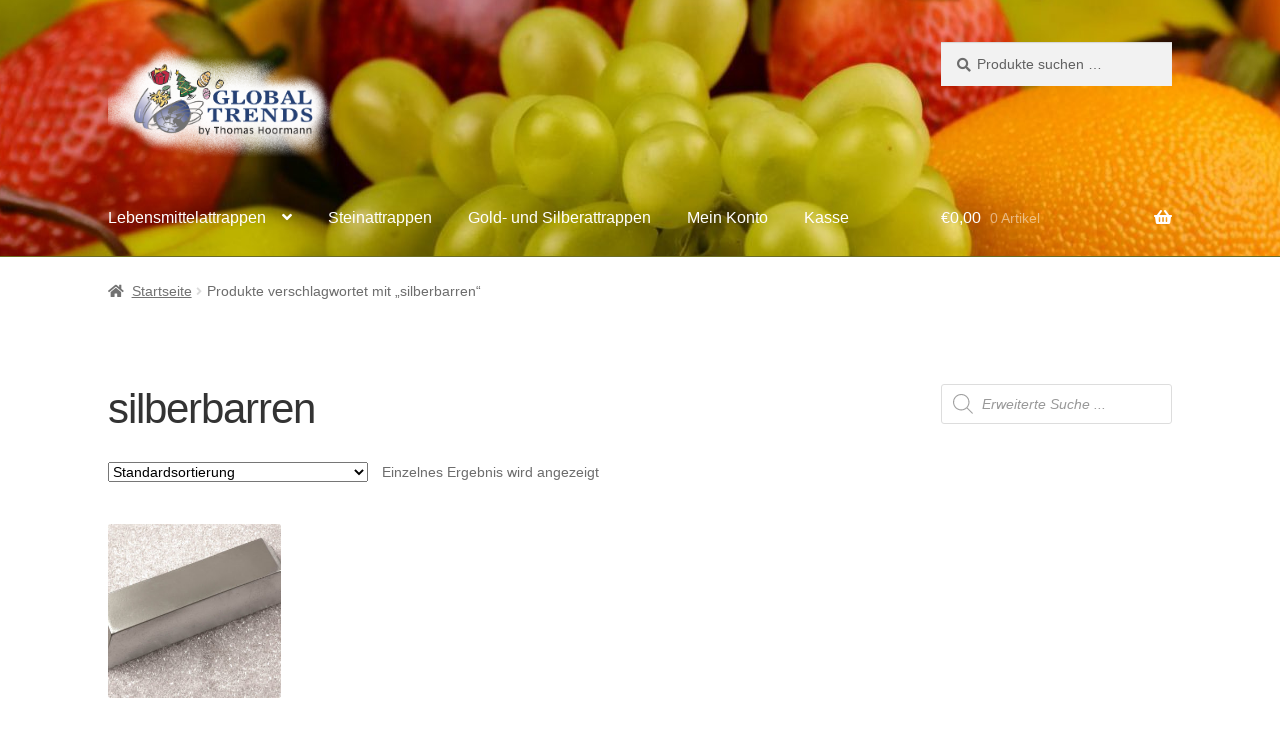

--- FILE ---
content_type: text/html; charset=utf-8
request_url: https://www.google.com/recaptcha/api2/aframe
body_size: 266
content:
<!DOCTYPE HTML><html><head><meta http-equiv="content-type" content="text/html; charset=UTF-8"></head><body><script nonce="N7pS9cKDWvq_HaIz6U-bnw">/** Anti-fraud and anti-abuse applications only. See google.com/recaptcha */ try{var clients={'sodar':'https://pagead2.googlesyndication.com/pagead/sodar?'};window.addEventListener("message",function(a){try{if(a.source===window.parent){var b=JSON.parse(a.data);var c=clients[b['id']];if(c){var d=document.createElement('img');d.src=c+b['params']+'&rc='+(localStorage.getItem("rc::a")?sessionStorage.getItem("rc::b"):"");window.document.body.appendChild(d);sessionStorage.setItem("rc::e",parseInt(sessionStorage.getItem("rc::e")||0)+1);localStorage.setItem("rc::h",'1764204773204');}}}catch(b){}});window.parent.postMessage("_grecaptcha_ready", "*");}catch(b){}</script></body></html>